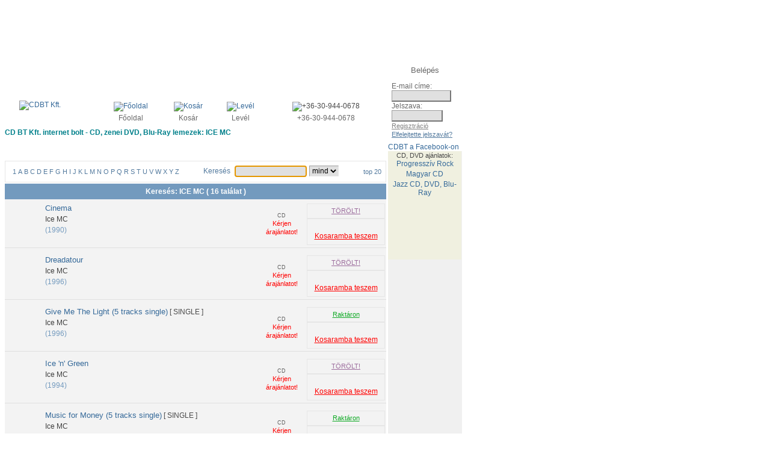

--- FILE ---
content_type: text/html; charset=iso-8859-2
request_url: https://www.cdbt.hu/index.php?artid=9868
body_size: 73230
content:


<!DOCTYPE html>
<html lang="hu">
<head>
<meta http-equiv="Content-type" content="text/html;charset=iso-8859-2" >
<title>ICE MC CD, DVD, BLU-RAY vásárlás, rendelés - CDBT Kft.</title>
<meta name="DESCRIPTION" content="ICE MC - CD vásárlás, DVD, BLU-RAY rendelés, webshop CDBT Kft. - CD, DVD, áruház, CD rendelés, DVD rendelés, BLU-RAY, CD bolt, DVD bolt, SACD, zene, lemez, zenei CD, zenei DVD, komolyzenei DVD, CDk, DVDk" >
<meta name="KEYWORDS" content="ICE MC, CD, DVD, BLU-RAY, vásárlás, cd bolt, cd shop, lemez, BLU RAY, SACD, rendelés, cd-lemez, cd-lemezek">
<meta name="robots" content="INDEX,FOLLOW">
<link rel="stylesheet" HREF="cmm.css" TYPE="text/css">
<link rel="stylesheet" HREF="cms_ff.css" TYPE="text/css">
<link rel="SHORCUT ICON" HREF="favicon.ico">
</head>
<body OnLoad="document.qseainp.qseainp.focus();">
<SCRIPT TYPE="text/javascript" LANGUAGE="javascript">
<!--
function helpwin(topic) {
window.open('/index.php?help='+ topic, 'help', 'toolbar=no, directories=no, location=no, status=no, menubar=no, resizable=yes, scrollbars=yes, width=674, height=390, screenX=20, screenY=70, left=20, top=70');
}
img1 = new Image(89,47);
img1.src = "/images/hu/ff/menu_about.gif";
img2 = new Image(89,47);
img2.src = "/images/hu/ff/menu_about_over.gif";
img3 = new Image(155,47);
img3.src = "/images/hu/ff/menu_buy.gif";
img4 = new Image(155,47);
img4.src = "/images/hu/ff/menu_buy_over.gif";
img5 = new Image(130,47);
img5.src = "/images/hu/ff/menu_contact.gif";
img6 = new Image(130,47);
img6.src = "/images/hu/ff/menu_contact_over.gif";
img7 = new Image(113,47);
img7.src = "/images/hu/ff/menu_downloads.gif";
img8 = new Image(113,47);
img8.src = "/images/hu/ff/menu_downloads_over.gif";
img9 = new Image(64,47);
img9.src = "/images/hu/ff/menu_game.gif";
img10 = new Image(64,47);
img10.src = "/images/hu/ff/menu_game_over.gif";
img11 = new Image(147,47);
img11.src = "/images/hu/ff/menu_orders.gif";
img12 = new Image(147,47);
img12.src = "/images/hu/ff/menu_orders_over.gif";
img13 = new Image(212,50);
img13.src = "/images/hu/ff/menu_pop_over.gif";
img14 = new Image(212,50);
img14.src = "/images/hu/ff/menu_pop_over.gif";
img15 = new Image(211,50);
img15.src = "/images/hu/ff/menu_classic.gif";
img16 = new Image(211,50);
img16.src = "/images/hu/ff/menu_classic_over.gif";
img17 = new Image(211,50);
img17.src = "/images/hu/ff/menu_movies.gif";
img18 = new Image(211,50);
img18.src = "/images/hu/ff/menu_movies_over.gif";
 
    function imgswap(iname, isrc) {
	document.images[iname].src = eval(isrc + ".src");
	return true;
    }

    -->
</SCRIPT>
<!-- CDBT Kft. Package Delivery Service -->
<!-- Software (C) 1997-2026 Tamas Nyitrai -->
<!-- forfour desing (C) 2006-2026 -->
<div style="margin: auto;">
<table cellpadding="0" cellspacing="0" width="760" border="0">
<link rel="stylesheet" href="/ad.css">
<link href="https://fonts.googleapis.com/css?family=Raleway&display=swap" rel="stylesheet">
<script async src="//pagead2.googlesyndication.com/pagead/js/adsbygoogle.js"></script>
<script src="https://ajax.googleapis.com/ajax/libs/jquery/3.4.1/jquery.min.js"></script>
<!-- <script src="/ad.js"></script> -->
<!-- GBanner1 -->
<ins class="adsbygoogle"
     style="display:inline-block;width:728px;height:90px"
     data-ad-client="ca-pub-5864003381062516"
     data-ad-slot="2551777983"></ins>
<script>
(adsbygoogle = window.adsbygoogle || []).push({})
</script>

<tr><td Valign="BOTTOM" width=634>
<table cellpadding="0" cellspacing="0" width="634" border="0">
<tr><td align="center" bgcolor="#FFFFFF" Valign="top"><a href="/index.php?cfc=idx"><img src="/images/hu/ff/cdbt_logo.gif" alt="CDBT Kft." border="0" width="266" height="76"></a></td>
<td width="40">&nbsp;</td><td><table cellpadding="2" cellspacing="0" width="100%" border="0">
<tr><td align="center"><a href="/index.php?cfc=idx"><img src="/images/ff/home.gif" alt="Főoldal" border="0" width="13" height="10"></a></td><td align="center"><a href="/index.php?wtd=cart" rel="nofollow"><img src="/images/ff/cart.gif" alt="Kosár" border="0" width="16" height="10"></a></td><td align="center"><a href="mailto:szever.pal.57@gmail.com"><img src="/images/ff/mail.gif" alt="Levél" border="0" width="11" height="8"></a></td><td align="center"><img src="/images/ff/phone.gif" alt="+36-30-944-0678" border="0" width="13" height="8"></td></tr><tr><td align="center"><a href="/index.php?cfc=idx" class="hdicon">Főoldal</a></td>
<td align="center"><a href="/index.php?wtd=cart" class="hdicon">Kosár</a></td>
<td align="center"><a href="mailto:szever.pal.57@gmail.com" class="hdicon">Levél</a></td>
<td align="center"><font class="hdsmall">+36-30-944-0678</FONT></td>
</tr></table></td></tr>
<tr><td colspan="3" style="padding-bottom: 2px;"><h1>CD BT Kft. internet bolt - CD, zenei DVD, Blu-Ray lemezek: ICE MC</h1><a href="/index.php?wtd=about" OnMouseOver="imgswap('about', 'img2')" OnMouseOut="imgswap('about', 'img1')"><img src="/images/hu/ff/menu_about.gif" alt="" border="0" name="about" width="89" height="47"></a><a href="/index.php?wtd=buy" OnMouseOver="imgswap('buy', 'img4')" OnMouseOut="imgswap('buy', 'img3')"><img src="/images/hu/ff/menu_buy.gif" alt="" border="0" name="buy" width="155" height="47"></a><a href="/index.php?wtd=orders" OnMouseOver="imgswap('orders', 'img12')" OnMouseOut="imgswap('orders', 'img11')"><img src="/images/hu/ff/menu_orders.gif" alt="" border="0" name="orders" width="147" height="47"></a><a href="/index.php?wtd=downloads" OnMouseOver="imgswap('downloads', 'img8')" OnMouseOut="imgswap('downloads', 'img7')"><img src="/images/hu/ff/menu_downloads.gif" alt="" border="0" name="downloads" width="113" height="47"></a><a href="/index.php?wtd=contact" OnMouseOver="imgswap('contact', 'img6')" OnMouseOut="imgswap('contact', 'img5')"><img src="/images/hu/ff/menu_contact.gif" alt="" border="0" name="contact" width="130" height="47"></a></td></tr>
</table>
</td><td Valign="top" width=122>
<table border="0" cellpadding="0" cellspacing="0" style="background-image: url(/images/ff/login_back.gif) ; width:122px; height:137px "><tr><td align="center" style="height:25px; padding-top:4px;"><font class="hdsmall1">Belépés</FONT></td></tr>
<tr><form action="https://www.cdbt.hu/index.php" name="login" method="post">
<input type="hidden" name="alogin" value="">
<input type="hidden" name="wtd" value="chklogin">
<td style="padding-left:6px;"><font class="hdsmall2">E-mail címe: </FONT><br><input type="text" name="logemail" value="" size="12" maxlength="50" class="hinput"><br><font class="hdsmall2">Jelszava:</FONT><br><input type="password" name="passw1" value="" size="10" maxlength="16" class="hinput">&nbsp;<input type="image" src="/images/hu/ff/login_arrow.gif"><br><a href="/index.php?wtd=regist" class="hdicon2">Regisztráció</a><br><a href="/index.php?wtd=fpw" class="hdicon3">Elfelejtette jelszavát?</a></td></form>
</tr>
</table>
<A href="http://www.facebook.com/cdbt.online" class="h2" rel="nofollow" TARGET="_BLANK">CDBT a Facebook-on</a>
	<script src="http://connect.facebook.net/en_US/all.js#xfbml=1"></script><fb:like href="http://www.facebook.com/cdbt.online?utm_source=fblike" layout="button_count" width="122" allowtransparency="true" font="arial"></fb:like>
	</td></tr>
</table>
<table cellpadding="0" cellspacing="0" width="760" border="0">
<tr><td Valign="top" width=634>
<table cellpadding="0" cellspacing="0" width="634" border="0">
<tr><td colspan="3" style="padding-bottom: 2px;"><a href="/index.php?wtd=pop" OnMouseOver="imgswap('pop', 'img14')" OnMouseOut="imgswap('pop', 'img13')"><img src="/images/hu/ff/menu_pop_over.gif" alt="" border="0" name="pop" width="212" height="50"></a><a href="/index.php?wtd=classic" OnMouseOver="imgswap('classic', 'img16')" OnMouseOut="imgswap('classic', 'img15')"><img src="/images/hu/ff/menu_classic.gif" alt="" border="0" name="classic" width="211" height="50"></a></td></tr>
<tr><td colspan="3" style="padding-bottom: 2px;"><table border="0" cellpadding="0" cellspacing="0" style="background-image: url(/images/ff/search_bar_back.gif); background-repeat: repeat-x; background-position: center; width: 634px; height:36px; border: solid 1px #E6E6E6;"><tr><td align="center" Valign="MIDDLE" width=300><a href="/index.php?cfc=pop&ac=1" class="abc">1</A>
<a href="/index.php?cfc=pop&ac=A" class="abc">A</A>
<a href="/index.php?cfc=pop&ac=B" class="abc">B</A>
<a href="/index.php?cfc=pop&ac=C" class="abc">C</A>
<a href="/index.php?cfc=pop&ac=D" class="abc">D</A>
<a href="/index.php?cfc=pop&ac=E" class="abc">E</A>
<a href="/index.php?cfc=pop&ac=F" class="abc">F</A>
<a href="/index.php?cfc=pop&ac=G" class="abc">G</A>
<a href="/index.php?cfc=pop&ac=H" class="abc">H</A>
<a href="/index.php?cfc=pop&ac=I" class="abc">I</A>
<a href="/index.php?cfc=pop&ac=J" class="abc">J</A>
<a href="/index.php?cfc=pop&ac=K" class="abc">K</A>
<a href="/index.php?cfc=pop&ac=L" class="abc">L</A>
<a href="/index.php?cfc=pop&ac=M" class="abc">M</A>
<a href="/index.php?cfc=pop&ac=N" class="abc">N</A>
<a href="/index.php?cfc=pop&ac=O" class="abc">O</A>
<a href="/index.php?cfc=pop&ac=P" class="abc">P</A>
<a href="/index.php?cfc=pop&ac=Q" class="abc">Q</A>
<a href="/index.php?cfc=pop&ac=R" class="abc">R</A>
<a href="/index.php?cfc=pop&ac=S" class="abc">S</A>
<a href="/index.php?cfc=pop&ac=T" class="abc">T</A>
<a href="/index.php?cfc=pop&ac=U" class="abc">U</A>
<a href="/index.php?cfc=pop&ac=V" class="abc">V</A>
<a href="/index.php?cfc=pop&ac=W" class="abc">W</A>
<a href="/index.php?cfc=pop&ac=X" class="abc">X</A>
<a href="/index.php?cfc=pop&ac=Y" class="abc">Y</A>
<a href="/index.php?cfc=pop&ac=Z" class="abc">Z</A>
</td><td><img src="/images/ff/search_separate.gif" alt="" border="0" width="2" height="36"></td><td align="center" Valign="MIDDLE"><table cellpadding="2" cellspacing="0" border="0">
<tr><td><font class="hdsmall4">Keresés</FONT>&nbsp;</td><form action="https://www.cdbt.hu/index.php" name="qseainp" method="post">
<input type="hidden" name="wtd" value="search">
<td><input type="text" name="qseainp" value="" size="15" maxlength="100" class="hinput"></td><td><select name="cfc" class="hinput">
<option value="pop" selected>mind
<option value="pcd">CD
<option value="pdv">DVD
<option value="pbd">BD
</select>
</td><td><input type="image" src="/images/hu/ff/search_arrow.gif"></td></FORM></tr></table>
</td><td><img src="/images/ff/search_separate.gif" alt="" border="0" width="2" height="36"></td><td align="center" Valign="MIDDLE">&nbsp;<a href="/index.php?wtd=otop&cfc=pop" class="abc">top 20</a>&nbsp;</td></tr></table>
</td></tr>
</table>
<table cellpadding="6" cellspacing="0" width="634" border="0">
<TR><TD BGCOLOR="#739ABE" ALIGN="CENTER"><FONT STYLE="COLOR: #FFFFFF; FONT: bold 12px Tahoma, Helvetica, Arial, sans-serif;">Keresés: ICE MC ( 16 találat )</FONT></TD></TR></TABLE>
<TABLE BORDER=0 CELLPADDING=0 CELLSPACING=0 WIDTH=634 STYLE="background-color: #F3F3F3; "><TR><TD STYLE="padding-top: 5px; padding-bottom: 5px;"><TABLE BORDER=0 CELLPADDING=0 CELLSPACING=0 WIDTH="100%"><TR><TD WIDTH="65" VALIGN="TOP" ALIGN="CENTER" CLASS="bborder"><a href="/index.php?atid=12236&oix=13464"><IMG SRC="/images/promos/12236.jpg" ALT="" BORDER=0 width="48" height="48"></A></TD><TD VALIGN="TOP" CLASS="bborder"><table cellpadding="2" cellspacing="0" width="100%" border="0">
<TR><TD><a href="/index.php?atid=12236&oix=13464" class="res_atitle">Cinema</A></FONT></TD></TR>
<TR><TD><a href="/index.php?artid=9868" class="artist4 artist-link-d"><span class='artist-name'>Ice MC</span></A></TD></TR>
<TR><TD><FONT STYLE="COLOR: #739ABE; FONT: normal 12px Tahoma, Helvetica, Arial, sans-serif;">(1990)</FONT>
</TD></TR>
</TABLE>
</TD><TD VALIGN="TOP" WIDTH=80 CLASS="bborder"><table cellpadding="0" cellspacing="0" width="100%" border="0">
<TR><TD ALIGN="CENTER"><img src="/images/ff/compactdisk.gif" alt="" border="0" width="41" height="26"><FONT STYLE="COLOR: #606060; FONT: normal 9px Tahoma, Helvetica, Arial, sans-serif;"><BR>CD</TD></TR>
<TR><TD ALIGN="CENTER"><FONT STYLE="color: #FF0000; font: normal 11px Tahoma, Helvetica, Arial, sans-serif;">Kérjen<BR>árajánlatot!</FONT></TD></TR>
</TABLE>
</TD><TD VALIGN="TOP" WIDTH=130 CLASS="bborder"><table cellpadding="2" cellspacing="0" width="100%" border="0">
<TR><TD><TABLE CELLPADDING=0 CELLSPACING=0 STYLE="background-image: url(/images/ff/cart_back.gif); background-repeat: repeat-x; background-position: center; width: 130px; height:25px; border: solid 1px #E6E6E6;"><TR><TD ALIGN="CENTER" VALIGN="MIDDLE"><A HREF="https://www.cdbt.hu/index.php?help=shipstat" CLASS="status_deleted" OnClick="helpwin('shipstat'); return false;">
TÖRÖLT!</A></TD></TR></TABLE>
<TABLE BORDER=0 CELLPADDING=0 CELLSPACING=0 STYLE="background-image: url(/images/ff/cart_back.gif); background-repeat: repeat-x; background-position: center; width: 130px; height:44px; border: solid 1px #E6E6E6;"><TR><TD ALIGN="CENTER" VALIGN="MIDDLE"><a href="/index.php?cart=c312236-search-13464-0" rel="nofollow"><img src="/images/ff/cart_red.gif" alt="" border="0" width="16" height="10"></A></TD></TR><TR><TD ALIGN="CENTER" VALIGN="TOP"><a href="/index.php?cart=c312236-search-13464-0" class="cart" rel="nofollow">Kosaramba teszem</A></TD></TR>
</TABLE>
</TD></TR>
</TABLE>
</TD></TR></TABLE>
</TD></TR>
<TR><TD STYLE="padding-top: 5px; padding-bottom: 5px;"><TABLE BORDER=0 CELLPADDING=0 CELLSPACING=0 WIDTH="100%"><TR><TD WIDTH="65" VALIGN="TOP" ALIGN="CENTER" CLASS="bborder"><a href="/index.php?atid=22582&oix=13464"><IMG SRC="/images/promos/22582.jpg" ALT="" BORDER=0 width="48" height="48"></A></TD><TD VALIGN="TOP" CLASS="bborder"><table cellpadding="2" cellspacing="0" width="100%" border="0">
<TR><TD><a href="/index.php?atid=22582&oix=13464" class="res_atitle">Dreadatour</A></FONT></TD></TR>
<TR><TD><a href="/index.php?artid=9868" class="artist4 artist-link-d"><span class='artist-name'>Ice MC</span></A></TD></TR>
<TR><TD><FONT STYLE="COLOR: #739ABE; FONT: normal 12px Tahoma, Helvetica, Arial, sans-serif;">(1996)</FONT>
</TD></TR>
</TABLE>
</TD><TD VALIGN="TOP" WIDTH=80 CLASS="bborder"><table cellpadding="0" cellspacing="0" width="100%" border="0">
<TR><TD ALIGN="CENTER"><img src="/images/ff/compactdisk.gif" alt="" border="0" width="41" height="26"><FONT STYLE="COLOR: #606060; FONT: normal 9px Tahoma, Helvetica, Arial, sans-serif;"><BR>CD</TD></TR>
<TR><TD ALIGN="CENTER"><FONT STYLE="color: #FF0000; font: normal 11px Tahoma, Helvetica, Arial, sans-serif;">Kérjen<BR>árajánlatot!</FONT></TD></TR>
</TABLE>
</TD><TD VALIGN="TOP" WIDTH=130 CLASS="bborder"><table cellpadding="2" cellspacing="0" width="100%" border="0">
<TR><TD><TABLE CELLPADDING=0 CELLSPACING=0 STYLE="background-image: url(/images/ff/cart_back.gif); background-repeat: repeat-x; background-position: center; width: 130px; height:25px; border: solid 1px #E6E6E6;"><TR><TD ALIGN="CENTER" VALIGN="MIDDLE"><A HREF="https://www.cdbt.hu/index.php?help=shipstat" CLASS="status_deleted" OnClick="helpwin('shipstat'); return false;">
TÖRÖLT!</A></TD></TR></TABLE>
<TABLE BORDER=0 CELLPADDING=0 CELLSPACING=0 STYLE="background-image: url(/images/ff/cart_back.gif); background-repeat: repeat-x; background-position: center; width: 130px; height:44px; border: solid 1px #E6E6E6;"><TR><TD ALIGN="CENTER" VALIGN="MIDDLE"><a href="/index.php?cart=c322582-search-13464-0" rel="nofollow"><img src="/images/ff/cart_red.gif" alt="" border="0" width="16" height="10"></A></TD></TR><TR><TD ALIGN="CENTER" VALIGN="TOP"><a href="/index.php?cart=c322582-search-13464-0" class="cart" rel="nofollow">Kosaramba teszem</A></TD></TR>
</TABLE>
</TD></TR>
</TABLE>
</TD></TR></TABLE>
</TD></TR>
<TR><TD STYLE="padding-top: 5px; padding-bottom: 5px;"><TABLE BORDER=0 CELLPADDING=0 CELLSPACING=0 WIDTH="100%"><TR><TD WIDTH="65" VALIGN="TOP" ALIGN="CENTER" CLASS="bborder"><a href="/index.php?atid=11841&oix=13464"><IMG SRC="/images/promos/11841.jpg" ALT="" BORDER=0 width="48" height="36"></A></TD><TD VALIGN="TOP" CLASS="bborder"><table cellpadding="2" cellspacing="0" width="100%" border="0">
<TR><TD><a href="/index.php?atid=11841&oix=13464" class="res_atitle">Give Me The Light (5 tracks single)</A> [ SINGLE ]</FONT></TD></TR>
<TR><TD><a href="/index.php?artid=9868" class="artist4 artist-link-d"><span class='artist-name'>Ice MC</span></A></TD></TR>
<TR><TD><FONT STYLE="COLOR: #739ABE; FONT: normal 12px Tahoma, Helvetica, Arial, sans-serif;">(1996)</FONT>
</TD></TR>
</TABLE>
</TD><TD VALIGN="TOP" WIDTH=80 CLASS="bborder"><table cellpadding="0" cellspacing="0" width="100%" border="0">
<TR><TD ALIGN="CENTER"><img src="/images/ff/compactdisk.gif" alt="" border="0" width="41" height="26"><FONT STYLE="COLOR: #606060; FONT: normal 9px Tahoma, Helvetica, Arial, sans-serif;"><BR>CD</TD></TR>
<TR><TD ALIGN="CENTER"><FONT STYLE="color: #FF0000; font: normal 11px Tahoma, Helvetica, Arial, sans-serif;">Kérjen<BR>árajánlatot!</FONT></TD></TR>
</TABLE>
</TD><TD VALIGN="TOP" WIDTH=130 CLASS="bborder"><table cellpadding="2" cellspacing="0" width="100%" border="0">
<TR><TD><TABLE CELLPADDING=0 CELLSPACING=0 STYLE="background-image: url(/images/ff/cart_back.gif); background-repeat: repeat-x; background-position: center; width: 130px; height:25px; border: solid 1px #E6E6E6;"><TR><TD ALIGN="CENTER" VALIGN="MIDDLE"><A HREF="https://www.cdbt.hu/index.php?help=shipstat" CLASS="status" OnClick="helpwin('shipstat'); return false;">
Raktáron</A></TD></TR></TABLE>
<TABLE BORDER=0 CELLPADDING=0 CELLSPACING=0 STYLE="background-image: url(/images/ff/cart_back.gif); background-repeat: repeat-x; background-position: center; width: 130px; height:44px; border: solid 1px #E6E6E6;"><TR><TD ALIGN="CENTER" VALIGN="MIDDLE"><a href="/index.php?cart=c311841-search-13464-0" rel="nofollow"><img src="/images/ff/cart_red.gif" alt="" border="0" width="16" height="10"></A></TD></TR><TR><TD ALIGN="CENTER" VALIGN="TOP"><a href="/index.php?cart=c311841-search-13464-0" class="cart" rel="nofollow">Kosaramba teszem</A></TD></TR>
</TABLE>
</TD></TR>
</TABLE>
</TD></TR></TABLE>
</TD></TR>
<TR><TD STYLE="padding-top: 5px; padding-bottom: 5px;"><TABLE BORDER=0 CELLPADDING=0 CELLSPACING=0 WIDTH="100%"><TR><TD WIDTH="65" VALIGN="TOP" ALIGN="CENTER" CLASS="bborder"><a href="/index.php?atid=14181&oix=13464"><IMG SRC="/images/promos/14181.jpg" ALT="" BORDER=0 width="48" height="48"></A></TD><TD VALIGN="TOP" CLASS="bborder"><table cellpadding="2" cellspacing="0" width="100%" border="0">
<TR><TD><a href="/index.php?atid=14181&oix=13464" class="res_atitle">Ice 'n' Green</A></FONT></TD></TR>
<TR><TD><a href="/index.php?artid=9868" class="artist4 artist-link-d"><span class='artist-name'>Ice MC</span></A></TD></TR>
<TR><TD><FONT STYLE="COLOR: #739ABE; FONT: normal 12px Tahoma, Helvetica, Arial, sans-serif;">(1994)</FONT>
</TD></TR>
</TABLE>
</TD><TD VALIGN="TOP" WIDTH=80 CLASS="bborder"><table cellpadding="0" cellspacing="0" width="100%" border="0">
<TR><TD ALIGN="CENTER"><img src="/images/ff/compactdisk.gif" alt="" border="0" width="41" height="26"><FONT STYLE="COLOR: #606060; FONT: normal 9px Tahoma, Helvetica, Arial, sans-serif;"><BR>CD</TD></TR>
<TR><TD ALIGN="CENTER"><FONT STYLE="color: #FF0000; font: normal 11px Tahoma, Helvetica, Arial, sans-serif;">Kérjen<BR>árajánlatot!</FONT></TD></TR>
</TABLE>
</TD><TD VALIGN="TOP" WIDTH=130 CLASS="bborder"><table cellpadding="2" cellspacing="0" width="100%" border="0">
<TR><TD><TABLE CELLPADDING=0 CELLSPACING=0 STYLE="background-image: url(/images/ff/cart_back.gif); background-repeat: repeat-x; background-position: center; width: 130px; height:25px; border: solid 1px #E6E6E6;"><TR><TD ALIGN="CENTER" VALIGN="MIDDLE"><A HREF="https://www.cdbt.hu/index.php?help=shipstat" CLASS="status_deleted" OnClick="helpwin('shipstat'); return false;">
TÖRÖLT!</A></TD></TR></TABLE>
<TABLE BORDER=0 CELLPADDING=0 CELLSPACING=0 STYLE="background-image: url(/images/ff/cart_back.gif); background-repeat: repeat-x; background-position: center; width: 130px; height:44px; border: solid 1px #E6E6E6;"><TR><TD ALIGN="CENTER" VALIGN="MIDDLE"><a href="/index.php?cart=c314181-search-13464-0" rel="nofollow"><img src="/images/ff/cart_red.gif" alt="" border="0" width="16" height="10"></A></TD></TR><TR><TD ALIGN="CENTER" VALIGN="TOP"><a href="/index.php?cart=c314181-search-13464-0" class="cart" rel="nofollow">Kosaramba teszem</A></TD></TR>
</TABLE>
</TD></TR>
</TABLE>
</TD></TR></TABLE>
</TD></TR>
<TR><TD STYLE="padding-top: 5px; padding-bottom: 5px;"><TABLE BORDER=0 CELLPADDING=0 CELLSPACING=0 WIDTH="100%"><TR><TD WIDTH="65" VALIGN="TOP" ALIGN="CENTER" CLASS="bborder"><a href="/index.php?atid=858013&oix=13464"><IMG SRC="/images/promos/858013.jpg" ALT="" BORDER=0 width="48" height="42"></A></TD><TD VALIGN="TOP" CLASS="bborder"><table cellpadding="2" cellspacing="0" width="100%" border="0">
<TR><TD><a href="/index.php?atid=858013&oix=13464" class="res_atitle">Music for Money (5 tracks single)</A> [ SINGLE ]</FONT></TD></TR>
<TR><TD><a href="/index.php?artid=9868" class="artist4 artist-link-d"><span class='artist-name'>Ice MC</span></A></TD></TR>
<TR><TD><FONT STYLE="COLOR: #739ABE; FONT: normal 12px Tahoma, Helvetica, Arial, sans-serif;">(1996)</FONT>
</TD></TR>
</TABLE>
</TD><TD VALIGN="TOP" WIDTH=80 CLASS="bborder"><table cellpadding="0" cellspacing="0" width="100%" border="0">
<TR><TD ALIGN="CENTER"><img src="/images/ff/compactdisk.gif" alt="" border="0" width="41" height="26"><FONT STYLE="COLOR: #606060; FONT: normal 9px Tahoma, Helvetica, Arial, sans-serif;"><BR>CD</TD></TR>
<TR><TD ALIGN="CENTER"><FONT STYLE="color: #FF0000; font: normal 11px Tahoma, Helvetica, Arial, sans-serif;">Kérjen<BR>árajánlatot!</FONT></TD></TR>
</TABLE>
</TD><TD VALIGN="TOP" WIDTH=130 CLASS="bborder"><table cellpadding="2" cellspacing="0" width="100%" border="0">
<TR><TD><TABLE CELLPADDING=0 CELLSPACING=0 STYLE="background-image: url(/images/ff/cart_back.gif); background-repeat: repeat-x; background-position: center; width: 130px; height:25px; border: solid 1px #E6E6E6;"><TR><TD ALIGN="CENTER" VALIGN="MIDDLE"><A HREF="https://www.cdbt.hu/index.php?help=shipstat" CLASS="status" OnClick="helpwin('shipstat'); return false;">
Raktáron</A></TD></TR></TABLE>
<TABLE BORDER=0 CELLPADDING=0 CELLSPACING=0 STYLE="background-image: url(/images/ff/cart_back.gif); background-repeat: repeat-x; background-position: center; width: 130px; height:44px; border: solid 1px #E6E6E6;"><TR><TD ALIGN="CENTER" VALIGN="MIDDLE"><a href="/index.php?cart=c3858013-search-13464-0" rel="nofollow"><img src="/images/ff/cart_red.gif" alt="" border="0" width="16" height="10"></A></TD></TR><TR><TD ALIGN="CENTER" VALIGN="TOP"><a href="/index.php?cart=c3858013-search-13464-0" class="cart" rel="nofollow">Kosaramba teszem</A></TD></TR>
</TABLE>
</TD></TR>
</TABLE>
</TD></TR></TABLE>
</TD></TR>
<TR><TD STYLE="padding-top: 5px; padding-bottom: 5px;"><TABLE BORDER=0 CELLPADDING=0 CELLSPACING=0 WIDTH="100%"><TR><TD WIDTH="65" VALIGN="TOP" ALIGN="CENTER" CLASS="bborder"><a href="/index.php?atid=3155&oix=13464"><IMG SRC="/images/promos/3155.jpg" ALT="" BORDER=0 width="48" height="47"></A></TD><TD VALIGN="TOP" CLASS="bborder"><table cellpadding="2" cellspacing="0" width="100%" border="0">
<TR><TD><a href="/index.php?atid=3155&oix=13464" class="res_atitle">My World - The Early Songs</A></FONT></TD></TR>
<TR><TD><a href="/index.php?artid=9868" class="artist4 artist-link-d"><span class='artist-name'>Ice MC</span></A></TD></TR>
<TR><TD></TD></TR>
</TABLE>
</TD><TD VALIGN="TOP" WIDTH=80 CLASS="bborder"><table cellpadding="0" cellspacing="0" width="100%" border="0">
<TR><TD ALIGN="CENTER"><img src="/images/ff/compactdisk.gif" alt="" border="0" width="41" height="26"><FONT STYLE="COLOR: #606060; FONT: normal 9px Tahoma, Helvetica, Arial, sans-serif;"><BR>CD</TD></TR>
<TR><TD ALIGN="CENTER"><FONT STYLE="color: #FF0000; font: normal 11px Tahoma, Helvetica, Arial, sans-serif;">Kérjen<BR>árajánlatot!</FONT></TD></TR>
</TABLE>
</TD><TD VALIGN="TOP" WIDTH=130 CLASS="bborder"><table cellpadding="2" cellspacing="0" width="100%" border="0">
<TR><TD><TABLE CELLPADDING=0 CELLSPACING=0 STYLE="background-image: url(/images/ff/cart_back.gif); background-repeat: repeat-x; background-position: center; width: 130px; height:25px; border: solid 1px #E6E6E6;"><TR><TD ALIGN="CENTER" VALIGN="MIDDLE"><A HREF="https://www.cdbt.hu/index.php?help=shipstat" CLASS="status_deleted" OnClick="helpwin('shipstat'); return false;">
TÖRÖLT!</A></TD></TR></TABLE>
<TABLE BORDER=0 CELLPADDING=0 CELLSPACING=0 STYLE="background-image: url(/images/ff/cart_back.gif); background-repeat: repeat-x; background-position: center; width: 130px; height:44px; border: solid 1px #E6E6E6;"><TR><TD ALIGN="CENTER" VALIGN="MIDDLE"><a href="/index.php?cart=c33155-search-13464-0" rel="nofollow"><img src="/images/ff/cart_red.gif" alt="" border="0" width="16" height="10"></A></TD></TR><TR><TD ALIGN="CENTER" VALIGN="TOP"><a href="/index.php?cart=c33155-search-13464-0" class="cart" rel="nofollow">Kosaramba teszem</A></TD></TR>
</TABLE>
</TD></TR>
</TABLE>
</TD></TR></TABLE>
</TD></TR>
<TR><TD STYLE="padding-top: 5px; padding-bottom: 5px;"><TABLE BORDER=0 CELLPADDING=0 CELLSPACING=0 WIDTH="100%"><TR><TD WIDTH="65" VALIGN="TOP" ALIGN="CENTER" CLASS="bborder"><a href="/index.php?atid=19575&oix=13464"><img src="/images/ff/noimage_s.gif" alt="" border="0" width="48" height="48"></A></TD><TD VALIGN="TOP" CLASS="bborder"><table cellpadding="2" cellspacing="0" width="100%" border="0">
<TR><TD><a href="/index.php?atid=19575&oix=13464" class="res_atitle">The Remix Album</A></FONT></TD></TR>
<TR><TD><a href="/index.php?artid=9868" class="artist4 artist-link-d"><span class='artist-name'>Ice MC</span></A></TD></TR>
<TR><TD><FONT STYLE="COLOR: #739ABE; FONT: normal 12px Tahoma, Helvetica, Arial, sans-serif;">(1995)</FONT>
</TD></TR>
</TABLE>
</TD><TD VALIGN="TOP" WIDTH=80 CLASS="bborder"><table cellpadding="0" cellspacing="0" width="100%" border="0">
<TR><TD ALIGN="CENTER"><img src="/images/ff/compactdisk.gif" alt="" border="0" width="41" height="26"><FONT STYLE="COLOR: #606060; FONT: normal 9px Tahoma, Helvetica, Arial, sans-serif;"><BR>CD</TD></TR>
<TR><TD ALIGN="CENTER"><FONT STYLE="color: #FF0000; font: normal 11px Tahoma, Helvetica, Arial, sans-serif;">Kérjen<BR>árajánlatot!</FONT></TD></TR>
</TABLE>
</TD><TD VALIGN="TOP" WIDTH=130 CLASS="bborder"><table cellpadding="2" cellspacing="0" width="100%" border="0">
<TR><TD><TABLE CELLPADDING=0 CELLSPACING=0 STYLE="background-image: url(/images/ff/cart_back.gif); background-repeat: repeat-x; background-position: center; width: 130px; height:25px; border: solid 1px #E6E6E6;"><TR><TD ALIGN="CENTER" VALIGN="MIDDLE"><A HREF="https://www.cdbt.hu/index.php?help=shipstat" CLASS="status_deleted" OnClick="helpwin('shipstat'); return false;">
TÖRÖLT!</A></TD></TR></TABLE>
<TABLE BORDER=0 CELLPADDING=0 CELLSPACING=0 STYLE="background-image: url(/images/ff/cart_back.gif); background-repeat: repeat-x; background-position: center; width: 130px; height:44px; border: solid 1px #E6E6E6;"><TR><TD ALIGN="CENTER" VALIGN="MIDDLE"><a href="/index.php?cart=c319575-search-13464-0" rel="nofollow"><img src="/images/ff/cart_red.gif" alt="" border="0" width="16" height="10"></A></TD></TR><TR><TD ALIGN="CENTER" VALIGN="TOP"><a href="/index.php?cart=c319575-search-13464-0" class="cart" rel="nofollow">Kosaramba teszem</A></TD></TR>
</TABLE>
</TD></TR>
</TABLE>
</TD></TR></TABLE>
</TD></TR>
<TR><TD STYLE="padding-top: 5px; padding-bottom: 5px;"><TABLE BORDER=0 CELLPADDING=0 CELLSPACING=0 WIDTH="100%"><TR><TD WIDTH="65" VALIGN="TOP" ALIGN="CENTER" CLASS="bborder"><a href="/index.php?atid=20861&oix=13464"><img src="/images/ff/noimage_s.gif" alt="" border="0" width="48" height="48"></A></TD><TD VALIGN="TOP" CLASS="bborder"><table cellpadding="2" cellspacing="0" width="100%" border="0">
<TR><TD><a href="/index.php?atid=20861&oix=13464" class="res_atitle">Think About The Way (remix)</A> [ MAXI ]</FONT></TD></TR>
<TR><TD><a href="/index.php?artid=9868" class="artist4 artist-link-d"><span class='artist-name'>Ice MC</span></A></TD></TR>
<TR><TD><FONT STYLE="COLOR: #739ABE; FONT: normal 12px Tahoma, Helvetica, Arial, sans-serif;">(1994)</FONT>
</TD></TR>
</TABLE>
</TD><TD VALIGN="TOP" WIDTH=80 CLASS="bborder"><table cellpadding="0" cellspacing="0" width="100%" border="0">
<TR><TD ALIGN="CENTER"><img src="/images/ff/compactdisk.gif" alt="" border="0" width="41" height="26"><FONT STYLE="COLOR: #606060; FONT: normal 9px Tahoma, Helvetica, Arial, sans-serif;"><BR>CD</TD></TR>
<TR><TD ALIGN="CENTER"><FONT STYLE="color: #FF0000; font: normal 11px Tahoma, Helvetica, Arial, sans-serif;">Kérjen<BR>árajánlatot!</FONT></TD></TR>
</TABLE>
</TD><TD VALIGN="TOP" WIDTH=130 CLASS="bborder"><table cellpadding="2" cellspacing="0" width="100%" border="0">
<TR><TD><TABLE CELLPADDING=0 CELLSPACING=0 STYLE="background-image: url(/images/ff/cart_back.gif); background-repeat: repeat-x; background-position: center; width: 130px; height:25px; border: solid 1px #E6E6E6;"><TR><TD ALIGN="CENTER" VALIGN="MIDDLE"><A HREF="https://www.cdbt.hu/index.php?help=shipstat" CLASS="status_deleted" OnClick="helpwin('shipstat'); return false;">
TÖRÖLT!</A></TD></TR></TABLE>
<TABLE BORDER=0 CELLPADDING=0 CELLSPACING=0 STYLE="background-image: url(/images/ff/cart_back.gif); background-repeat: repeat-x; background-position: center; width: 130px; height:44px; border: solid 1px #E6E6E6;"><TR><TD ALIGN="CENTER" VALIGN="MIDDLE"><a href="/index.php?cart=c320861-search-13464-0" rel="nofollow"><img src="/images/ff/cart_red.gif" alt="" border="0" width="16" height="10"></A></TD></TR><TR><TD ALIGN="CENTER" VALIGN="TOP"><a href="/index.php?cart=c320861-search-13464-0" class="cart" rel="nofollow">Kosaramba teszem</A></TD></TR>
</TABLE>
</TD></TR>
</TABLE>
</TD></TR></TABLE>
</TD></TR>
<TR><TD STYLE="padding-top: 5px; padding-bottom: 5px;"><TABLE BORDER=0 CELLPADDING=0 CELLSPACING=0 WIDTH="100%"><TR><TD WIDTH="65" VALIGN="TOP" ALIGN="CENTER" CLASS="bborder"><a href="/index.php?atid=229765&oix=13464"><IMG SRC="/images/promos/229765.jpg" ALT="" BORDER=0 width="48" height="47"></A></TD><TD VALIGN="TOP" CLASS="bborder"><table cellpadding="2" cellspacing="0" width="100%" border="0">
<TR><TD><a href="/index.php?atid=229765&oix=13464" class="res_atitle">A nagy 90's Dance parádé</A></FONT></TD></TR>
<TR><TD>VÁLOGATÁS</TD></TR>
<TR><TD><a href="/index.php?artid=57" class="artist5 artist-link-d"><span class='artist-name'>2 Unlimited</span></A><a href="/index.php?artid=216175" class="artist5 artist-link-d">, <span class='artist-name'>Activate</span></A><a href="/index.php?artid=1239" class="artist5 artist-link-d">, <span class='artist-name'>Army of Lovers</span></A><a href="/index.php?artid=1651" class="artist5 artist-link-d">, <span class='artist-name'>Bad Boys Blue</span></A><a href="/index.php?artid=4518" class="artist5 artist-link-d">, <span class='artist-name'>Corona</span></A><a href="/index.php?artid=5931" class="artist5 artist-link-d">, <span class='artist-name'>DJ Bobo</span></A><a href="/index.php?artid=6298" class="artist5 artist-link-d">, <span class='artist-name'>Dr. Alban</span></A><a href="/index.php?artid=6543" class="artist5 artist-link-d">, <span class='artist-name'>E-Rotic</span></A><a href="/index.php?artid=6544" class="artist5 artist-link-d">, <span class='artist-name'>E-Type</span></A><a href="/index.php?artid=9108" class="artist5 artist-link-d">, <span class='artist-name'>Haddaway</span></A><a href="/index.php?artid=9336" class="artist5 artist-link-d">, <span class='artist-name'>Heath Hunter</span></A><a href="/index.php?artid=9868" class="artist5 artist-link-d">, <span class='artist-name'>Ice MC</span></A><a href="/index.php?artid=14264" class="artist5 artist-link-d">, <span class='artist-name'>Masterboy</span></A><a href="/index.php?artid=15343" class="artist5 artist-link-d">, <span class='artist-name'>Mr. President</span></A><a href="/index.php?artid=17903" class="artist5 artist-link-d">, <span class='artist-name'>Real McCoy</span></A><a href="/index.php?artid=17978" class="artist5 artist-link-d">, <span class='artist-name'>Regina (Regina Aparecida Saraiva)</span></A><a href="/index.php?artid=19160" class="artist5 artist-link-d">, <span class='artist-name'>Scooter</span></A><a href="/index.php?artid=20054" class="artist5 artist-link-d">, <span class='artist-name'>Soundlovers</span></A></TD></TR>
<TR><TD><FONT STYLE="COLOR: #739ABE; FONT: normal 12px Tahoma, Helvetica, Arial, sans-serif;">(2008)</FONT>
</TD></TR>
</TABLE>
</TD><TD VALIGN="TOP" WIDTH=80 CLASS="bborder"><table cellpadding="0" cellspacing="0" width="100%" border="0">
<TR><TD ALIGN="CENTER"><img src="/images/ff/compactdisk.gif" alt="" border="0" width="41" height="26"><FONT STYLE="COLOR: #606060; FONT: normal 9px Tahoma, Helvetica, Arial, sans-serif;"><BR>CD</TD></TR>
<TR><TD ALIGN="CENTER"><FONT STYLE="color: #FF0000; font: normal 11px Tahoma, Helvetica, Arial, sans-serif;">Kérjen<BR>árajánlatot!</FONT></TD></TR>
</TABLE>
</TD><TD VALIGN="TOP" WIDTH=130 CLASS="bborder"><table cellpadding="2" cellspacing="0" width="100%" border="0">
<TR><TD><TABLE CELLPADDING=0 CELLSPACING=0 STYLE="background-image: url(/images/ff/cart_back.gif); background-repeat: repeat-x; background-position: center; width: 130px; height:25px; border: solid 1px #E6E6E6;"><TR><TD ALIGN="CENTER" VALIGN="MIDDLE"><A HREF="https://www.cdbt.hu/index.php?help=shipstat" CLASS="status_deleted" OnClick="helpwin('shipstat'); return false;">
TÖRÖLT!</A></TD></TR></TABLE>
<TABLE BORDER=0 CELLPADDING=0 CELLSPACING=0 STYLE="background-image: url(/images/ff/cart_back.gif); background-repeat: repeat-x; background-position: center; width: 130px; height:44px; border: solid 1px #E6E6E6;"><TR><TD ALIGN="CENTER" VALIGN="MIDDLE"><a href="/index.php?cart=c3229765-search-13464-0" rel="nofollow"><img src="/images/ff/cart_red.gif" alt="" border="0" width="16" height="10"></A></TD></TR><TR><TD ALIGN="CENTER" VALIGN="TOP"><a href="/index.php?cart=c3229765-search-13464-0" class="cart" rel="nofollow">Kosaramba teszem</A></TD></TR>
</TABLE>
</TD></TR>
</TABLE>
</TD></TR></TABLE>
</TD></TR>
<TR><TD STYLE="padding-top: 5px; padding-bottom: 5px;"><TABLE BORDER=0 CELLPADDING=0 CELLSPACING=0 WIDTH="100%"><TR><TD WIDTH="65" VALIGN="TOP" ALIGN="CENTER" CLASS="bborder"><a href="/index.php?atid=15729&oix=13464"><IMG SRC="/images/promos/15729.jpg" ALT="" BORDER=0 width="48" height="48"></A></TD><TD VALIGN="TOP" CLASS="bborder"><table cellpadding="2" cellspacing="0" width="100%" border="0">
<TR><TD><a href="/index.php?atid=15729&oix=13464" class="res_atitle">Best of Dance 90 (ZYX)</A></FONT></TD></TR>
<TR><TD>VÁLOGATÁS</TD></TR>
<TR><TD><a href="/index.php?artid=114" class="artist5 artist-link-d"><span class='artist-name'>49er's</span></A><a href="/index.php?artid=391" class="artist5 artist-link-d">, <span class='artist-name'>After One</span></A><a href="/index.php?artid=404" class="artist5 artist-link-d">, <span class='artist-name'>Age of Love</span></A><a href="/index.php?artid=2416" class="artist5 artist-link-d">, <span class='artist-name'>Bizz Nizz</span></A><a href="/index.php?artid=4771" class="artist5 artist-link-d">, <span class='artist-name'>Culture Beat</span></A><a href="/index.php?artid=5470" class="artist5 artist-link-d">, <span class='artist-name'>DEFF BOYZ FEAT. TONY MAC</span></A><a href="/index.php?artid=6177" class="artist5 artist-link-d">, <span class='artist-name'>Don Pablo's Animals</span></A><a href="/index.php?artid=7364" class="artist5 artist-link-d">, <span class='artist-name'>F.P.I.Project</span></A><a href="/index.php?artid=9868" class="artist5 artist-link-d">, <span class='artist-name'>Ice MC</span></A><a href="/index.php?artid=10218" class="artist5 artist-link-d">, <span class='artist-name'>J.T.& THE BIG FAMILY</span></A><a href="/index.php?artid=10875" class="artist5 artist-link-d">, <span class='artist-name'>Jimmy Somerville</span></A><a href="/index.php?artid=4772" class="artist5 artist-link-d">, <span class='artist-name'>Jo van Nelsen</span></A><a href="/index.php?artid=13598" class="artist5 artist-link-d">, <span class='artist-name'>M.C. Sar & The Real McCoy</span></A><a href="/index.php?artid=14264" class="artist5 artist-link-d">, <span class='artist-name'>Masterboy</span></A><a href="/index.php?artid=14929" class="artist5 artist-link-d">, <span class='artist-name'>Milli Vanilli</span></A><a href="/index.php?artid=15442" class="artist5 artist-link-d">, <span class='artist-name'>MXM</span></A><a href="/index.php?artid=16158" class="artist5 artist-link-d">, <span class='artist-name'>Oliver Cheatham</span></A><a href="/index.php?artid=17939" class="artist5 artist-link-d">, <span class='artist-name'>Redhead Kingpin & The F.B.I.</span></A><a href="/index.php?artid=19836" class="artist5 artist-link-d">, <span class='artist-name'>Snap!</span></A></TD></TR>
<TR><TD><FONT STYLE="COLOR: #739ABE; FONT: normal 12px Tahoma, Helvetica, Arial, sans-serif;">(1996)</FONT>
</TD></TR>
</TABLE>
</TD><TD VALIGN="TOP" WIDTH=80 CLASS="bborder"><table cellpadding="0" cellspacing="0" width="100%" border="0">
<TR><TD ALIGN="CENTER"><img src="/images/ff/compactdisk.gif" alt="" border="0" width="41" height="26"><FONT STYLE="COLOR: #606060; FONT: normal 9px Tahoma, Helvetica, Arial, sans-serif;"><BR>CD</TD></TR>
<TR><TD ALIGN="CENTER"><FONT STYLE="color: #FF0000; font: normal 11px Tahoma, Helvetica, Arial, sans-serif;">Kérjen<BR>árajánlatot!</FONT></TD></TR>
</TABLE>
</TD><TD VALIGN="TOP" WIDTH=130 CLASS="bborder"><table cellpadding="2" cellspacing="0" width="100%" border="0">
<TR><TD><TABLE CELLPADDING=0 CELLSPACING=0 STYLE="background-image: url(/images/ff/cart_back.gif); background-repeat: repeat-x; background-position: center; width: 130px; height:25px; border: solid 1px #E6E6E6;"><TR><TD ALIGN="CENTER" VALIGN="MIDDLE"><A HREF="https://www.cdbt.hu/index.php?help=shipstat" CLASS="status_deleted" OnClick="helpwin('shipstat'); return false;">
TÖRÖLT!</A></TD></TR></TABLE>
<TABLE BORDER=0 CELLPADDING=0 CELLSPACING=0 STYLE="background-image: url(/images/ff/cart_back.gif); background-repeat: repeat-x; background-position: center; width: 130px; height:44px; border: solid 1px #E6E6E6;"><TR><TD ALIGN="CENTER" VALIGN="MIDDLE"><a href="/index.php?cart=c315729-search-13464-0" rel="nofollow"><img src="/images/ff/cart_red.gif" alt="" border="0" width="16" height="10"></A></TD></TR><TR><TD ALIGN="CENTER" VALIGN="TOP"><a href="/index.php?cart=c315729-search-13464-0" class="cart" rel="nofollow">Kosaramba teszem</A></TD></TR>
</TABLE>
</TD></TR>
</TABLE>
</TD></TR></TABLE>
</TD></TR>
<TR><TD STYLE="padding-top: 5px; padding-bottom: 5px;"><TABLE BORDER=0 CELLPADDING=0 CELLSPACING=0 WIDTH="100%"><TR><TD WIDTH="65" VALIGN="TOP" ALIGN="CENTER" CLASS="bborder"><a href="/index.php?atid=74364&oix=13464"><IMG SRC="/images/promos/74364.jpg" ALT="" BORDER=0 width="47" height="48"></A></TD><TD VALIGN="TOP" CLASS="bborder"><table cellpadding="2" cellspacing="0" width="100%" border="0">
<TR><TD><a href="/index.php?atid=74364&oix=13464" class="res_atitle">Buliszervíz - A 80-as és 90-es évek nemzetközi disco és dance sikerei nonstop</A></FONT></TD></TR>
<TR><TD>VÁLOGATÁS</TD></TR>
<TR><TD><a href="/index.php?artid=57" class="artist5 artist-link-d"><span class='artist-name'>2 Unlimited</span></A><a href="/index.php?artid=1651" class="artist5 artist-link-d">, <span class='artist-name'>Bad Boys Blue</span></A><a href="/index.php?artid=4518" class="artist5 artist-link-d">, <span class='artist-name'>Corona</span></A><a href="/index.php?artid=5931" class="artist5 artist-link-d">, <span class='artist-name'>DJ Bobo</span></A><a href="/index.php?artid=7087" class="artist5 artist-link-d">, <span class='artist-name'>Erasure</span></A><a href="/index.php?artid=203664" class="artist5 artist-link-d">, <span class='artist-name'>F.R. David</span></A><a href="/index.php?artid=7422" class="artist5 artist-link-d">, <span class='artist-name'>Fancy</span></A><a href="/index.php?artid=9868" class="artist5 artist-link-d">, <span class='artist-name'>Ice MC</span></A><a href="/index.php?artid=10698" class="artist5 artist-link-d">, <span class='artist-name'>Jermaine Jackson</span></A><a href="/index.php?artid=13247" class="artist5 artist-link-d">, <span class='artist-name'>London Boys</span></A><a href="/index.php?artid=13254" class="artist5 artist-link-d">, <span class='artist-name'>Londonbeat</span></A><a href="/index.php?artid=14717" class="artist5 artist-link-d">, <span class='artist-name'>Michael Sembello</span></A><a href="/index.php?artid=15107" class="artist5 artist-link-d">, <span class='artist-name'>Modern Talking</span></A><a href="/index.php?artid=16582" class="artist5 artist-link-d">, <span class='artist-name'>Paradisio</span></A><a href="/index.php?artid=203663" class="artist5 artist-link-d">, <span class='artist-name'>Pia Zadora</span></A><a href="/index.php?artid=17430" class="artist5 artist-link-d">, <span class='artist-name'>Prince Ital Joe & Marky Mark</span></A><a href="/index.php?artid=17978" class="artist5 artist-link-d">, <span class='artist-name'>Regina (Regina Aparecida Saraiva)</span></A><a href="/index.php?artid=18162" class="artist5 artist-link-d">, <span class='artist-name'>Rick Astley</span></A><a href="/index.php?artid=22153" class="artist5 artist-link-d">, <span class='artist-name'>Tony Esposito</span></A></TD></TR>
<TR><TD><FONT STYLE="COLOR: #739ABE; FONT: normal 12px Tahoma, Helvetica, Arial, sans-serif;">(2005)</FONT>
</TD></TR>
</TABLE>
</TD><TD VALIGN="TOP" WIDTH=80 CLASS="bborder"><table cellpadding="0" cellspacing="0" width="100%" border="0">
<TR><TD ALIGN="CENTER"><img src="/images/ff/compactdisk.gif" alt="" border="0" width="41" height="26"><FONT STYLE="COLOR: #606060; FONT: normal 9px Tahoma, Helvetica, Arial, sans-serif;"><BR>CD</TD></TR>
<TR><TD ALIGN="CENTER"><FONT STYLE="color: #FF0000; font: normal 11px Tahoma, Helvetica, Arial, sans-serif;">Kérjen<BR>árajánlatot!</FONT></TD></TR>
</TABLE>
</TD><TD VALIGN="TOP" WIDTH=130 CLASS="bborder"><table cellpadding="2" cellspacing="0" width="100%" border="0">
<TR><TD><TABLE CELLPADDING=0 CELLSPACING=0 STYLE="background-image: url(/images/ff/cart_back.gif); background-repeat: repeat-x; background-position: center; width: 130px; height:25px; border: solid 1px #E6E6E6;"><TR><TD ALIGN="CENTER" VALIGN="MIDDLE"><A HREF="https://www.cdbt.hu/index.php?help=shipstat" CLASS="status_deleted" OnClick="helpwin('shipstat'); return false;">
TÖRÖLT!</A></TD></TR></TABLE>
<TABLE BORDER=0 CELLPADDING=0 CELLSPACING=0 STYLE="background-image: url(/images/ff/cart_back.gif); background-repeat: repeat-x; background-position: center; width: 130px; height:44px; border: solid 1px #E6E6E6;"><TR><TD ALIGN="CENTER" VALIGN="MIDDLE"><a href="/index.php?cart=c374364-search-13464-0" rel="nofollow"><img src="/images/ff/cart_red.gif" alt="" border="0" width="16" height="10"></A></TD></TR><TR><TD ALIGN="CENTER" VALIGN="TOP"><a href="/index.php?cart=c374364-search-13464-0" class="cart" rel="nofollow">Kosaramba teszem</A></TD></TR>
</TABLE>
</TD></TR>
</TABLE>
</TD></TR></TABLE>
</TD></TR>
<TR><TD STYLE="padding-top: 5px; padding-bottom: 5px;"><TABLE BORDER=0 CELLPADDING=0 CELLSPACING=0 WIDTH="100%"><TR><TD WIDTH="65" VALIGN="TOP" ALIGN="CENTER" CLASS="bborder"><a href="/index.php?atid=22548&oix=13464"><img src="/images/ff/noimage_s.gif" alt="" border="0" width="48" height="48"></A></TD><TD VALIGN="TOP" CLASS="bborder"><table cellpadding="2" cellspacing="0" width="100%" border="0">
<TR><TD><a href="/index.php?atid=22548&oix=13464" class="res_atitle">High On Hits '96</A></FONT></TD></TR>
<TR><TD>VÁLOGATÁS</TD></TR>
<TR><TD><a href="/index.php?artid=954668" class="artist5 artist-link-d"><span class='artist-name'>Adam Clayton</span></A><a href="/index.php?artid=2815" class="artist5 artist-link-d">, <span class='artist-name'>Bon Jovi</span></A><a href="/index.php?artid=2964" class="artist5 artist-link-d">, <span class='artist-name'>Boyzone</span></A><a href="/index.php?artid=3178" class="artist5 artist-link-d">, <span class='artist-name'>Bryan Adams</span></A><a href="/index.php?artid=3494" class="artist5 artist-link-d">, <span class='artist-name'>Captain Hollywood</span></A><a href="/index.php?artid=6103" class="artist5 artist-link-d">, <span class='artist-name'>Dodgy</span></A><a href="/index.php?artid=6589" class="artist5 artist-link-d">, <span class='artist-name'>East 17</span></A><a href="/index.php?artid=8628" class="artist5 artist-link-d">, <span class='artist-name'>Gin Blossoms</span></A><a href="/index.php?artid=9868" class="artist5 artist-link-d">, <span class='artist-name'>Ice MC</span></A><a href="/index.php?artid=10914" class="artist5 artist-link-d">, <span class='artist-name'>Joan Osborne</span></A><a href="/index.php?artid=12663" class="artist5 artist-link-d">, <span class='artist-name'>Larry Mullen</span></A><a href="/index.php?artid=13018" class="artist5 artist-link-d">, <span class='artist-name'>Lighthouse Family</span></A><a href="/index.php?artid=13429" class="artist5 artist-link-d">, <span class='artist-name'>Love Message</span></A><a href="/index.php?artid=14057" class="artist5 artist-link-d">, <span class='artist-name'>Mark' Oh</span></A><a href="/index.php?artid=16197" class="artist5 artist-link-d">, <span class='artist-name'>OMC</span></A><a href="/index.php?artid=20605" class="artist5 artist-link-d">, <span class='artist-name'>Stretch & Vern</span></A><a href="/index.php?artid=4789" class="artist5 artist-link-d">, <span class='artist-name'>The Cure</span></A><a href="/index.php?artid=22512" class="artist5 artist-link-d">, <span class='artist-name'>U96</span></A><a href="/index.php?artid=47" class="artist5 artist-link-d">, <span class='artist-name'>2 Pac</span></A><a href="/index.php?artid=6305" class="artist5 artist-link-d"> feat. <span class='artist-name'>Dr. Dre</span></A></TD></TR>
<TR><TD><FONT STYLE="COLOR: #739ABE; FONT: normal 12px Tahoma, Helvetica, Arial, sans-serif;">(1996)</FONT>
</TD></TR>
</TABLE>
</TD><TD VALIGN="TOP" WIDTH=80 CLASS="bborder"><table cellpadding="0" cellspacing="0" width="100%" border="0">
<TR><TD ALIGN="CENTER"><img src="/images/ff/compactdisk.gif" alt="" border="0" width="41" height="26"><FONT STYLE="COLOR: #606060; FONT: normal 9px Tahoma, Helvetica, Arial, sans-serif;"><BR>CD</TD></TR>
<TR><TD ALIGN="CENTER"><FONT STYLE="color: #FF0000; font: normal 11px Tahoma, Helvetica, Arial, sans-serif;">Kérjen<BR>árajánlatot!</FONT></TD></TR>
</TABLE>
</TD><TD VALIGN="TOP" WIDTH=130 CLASS="bborder"><table cellpadding="2" cellspacing="0" width="100%" border="0">
<TR><TD><TABLE CELLPADDING=0 CELLSPACING=0 STYLE="background-image: url(/images/ff/cart_back.gif); background-repeat: repeat-x; background-position: center; width: 130px; height:25px; border: solid 1px #E6E6E6;"><TR><TD ALIGN="CENTER" VALIGN="MIDDLE"><A HREF="https://www.cdbt.hu/index.php?help=shipstat" CLASS="status_deleted" OnClick="helpwin('shipstat'); return false;">
TÖRÖLT!</A></TD></TR></TABLE>
<TABLE BORDER=0 CELLPADDING=0 CELLSPACING=0 STYLE="background-image: url(/images/ff/cart_back.gif); background-repeat: repeat-x; background-position: center; width: 130px; height:44px; border: solid 1px #E6E6E6;"><TR><TD ALIGN="CENTER" VALIGN="MIDDLE"><a href="/index.php?cart=c322548-search-13464-0" rel="nofollow"><img src="/images/ff/cart_red.gif" alt="" border="0" width="16" height="10"></A></TD></TR><TR><TD ALIGN="CENTER" VALIGN="TOP"><a href="/index.php?cart=c322548-search-13464-0" class="cart" rel="nofollow">Kosaramba teszem</A></TD></TR>
</TABLE>
</TD></TR>
</TABLE>
</TD></TR></TABLE>
</TD></TR>
<TR><TD STYLE="padding-top: 5px; padding-bottom: 5px;"><TABLE BORDER=0 CELLPADDING=0 CELLSPACING=0 WIDTH="100%"><TR><TD WIDTH="65" VALIGN="TOP" ALIGN="CENTER" CLASS="bborder"><a href="/index.php?atid=852130&oix=13464"><IMG SRC="/images/promos/852130.jpg" ALT="" BORDER=0 width="48" height="48"></A></TD><TD VALIGN="TOP" CLASS="bborder"><table cellpadding="2" cellspacing="0" width="100%" border="0">
<TR><TD><a href="/index.php?atid=852130&oix=13464" class="res_atitle">I Love Retro Dance 90'</A></FONT></TD></TR>
<TR><TD>VÁLOGATÁS</TD></TR>
<TR><TD><a href="/index.php?artid=57" class="artist5 artist-link-d"><span class='artist-name'>2 Unlimited</span></A><a href="/index.php?artid=1853" class="artist5 artist-link-d">, <span class='artist-name'>Basic Element</span></A><a href="/index.php?artid=3484" class="artist5 artist-link-d">, <span class='artist-name'>Cappella</span></A><a href="/index.php?artid=4518" class="artist5 artist-link-d">, <span class='artist-name'>Corona</span></A><a href="/index.php?artid=4771" class="artist5 artist-link-d">, <span class='artist-name'>Culture Beat</span></A><a href="/index.php?artid=5931" class="artist5 artist-link-d">, <span class='artist-name'>DJ Bobo</span></A><a href="/index.php?artid=6298" class="artist5 artist-link-d">, <span class='artist-name'>Dr. Alban</span></A><a href="/index.php?artid=6543" class="artist5 artist-link-d">, <span class='artist-name'>E-Rotic</span></A><a href="/index.php?artid=8105" class="artist5 artist-link-d">, <span class='artist-name'>Fun Factory</span></A><a href="/index.php?artid=8629" class="artist5 artist-link-d">, <span class='artist-name'>Gina G.</span></A><a href="/index.php?artid=9868" class="artist5 artist-link-d">, <span class='artist-name'>Ice MC</span></A><a href="/index.php?artid=12533" class="artist5 artist-link-d">, <span class='artist-name'>La Bouche</span></A><a href="/index.php?artid=14264" class="artist5 artist-link-d">, <span class='artist-name'>Masterboy</span></A><a href="/index.php?artid=15343" class="artist5 artist-link-d">, <span class='artist-name'>Mr. President</span></A><a href="/index.php?artid=17063" class="artist5 artist-link-d">, <span class='artist-name'>Pharao</span></A><a href="/index.php?artid=17430" class="artist5 artist-link-d">, <span class='artist-name'>Prince Ital Joe & Marky Mark</span></A><a href="/index.php?artid=17903" class="artist5 artist-link-d">, <span class='artist-name'>Real McCoy</span></A><a href="/index.php?artid=19836" class="artist5 artist-link-d">, <span class='artist-name'>Snap!</span></A></TD></TR>
<TR><TD><FONT STYLE="COLOR: #739ABE; FONT: normal 12px Tahoma, Helvetica, Arial, sans-serif;">(2015)</FONT>
&nbsp;&nbsp;<FONT STYLE="COLOR: #739ABE; FONT: normal 11px Tahoma, Helvetica,  Arial, sans-serif;">[ + BONUS ]</FONT>
</TD></TR>
</TABLE>
</TD><TD VALIGN="TOP" WIDTH=80 CLASS="bborder"><table cellpadding="0" cellspacing="0" width="100%" border="0">
<TR><TD ALIGN="CENTER"><img src="/images/ff/compactdisk.gif" alt="" border="0" width="41" height="26"><FONT STYLE="COLOR: #606060; FONT: normal 9px Tahoma, Helvetica, Arial, sans-serif;"><BR>CD</TD></TR>
<TR><TD ALIGN="CENTER"><FONT STYLE="color: #FF0000; font: normal 11px Tahoma, Helvetica, Arial, sans-serif;">Kérjen<BR>árajánlatot!</FONT></TD></TR>
</TABLE>
</TD><TD VALIGN="TOP" WIDTH=130 CLASS="bborder"><table cellpadding="2" cellspacing="0" width="100%" border="0">
<TR><TD><TABLE CELLPADDING=0 CELLSPACING=0 STYLE="background-image: url(/images/ff/cart_back.gif); background-repeat: repeat-x; background-position: center; width: 130px; height:25px; border: solid 1px #E6E6E6;"><TR><TD ALIGN="CENTER" VALIGN="MIDDLE"><A HREF="https://www.cdbt.hu/index.php?help=shipstat" CLASS="status_deleted" OnClick="helpwin('shipstat'); return false;">
TÖRÖLT!</A></TD></TR></TABLE>
<TABLE BORDER=0 CELLPADDING=0 CELLSPACING=0 STYLE="background-image: url(/images/ff/cart_back.gif); background-repeat: repeat-x; background-position: center; width: 130px; height:44px; border: solid 1px #E6E6E6;"><TR><TD ALIGN="CENTER" VALIGN="MIDDLE"><a href="/index.php?cart=c3852130-search-13464-0" rel="nofollow"><img src="/images/ff/cart_red.gif" alt="" border="0" width="16" height="10"></A></TD></TR><TR><TD ALIGN="CENTER" VALIGN="TOP"><a href="/index.php?cart=c3852130-search-13464-0" class="cart" rel="nofollow">Kosaramba teszem</A></TD></TR>
</TABLE>
</TD></TR>
</TABLE>
</TD></TR></TABLE>
</TD></TR>
<TR><TD STYLE="padding-top: 5px; padding-bottom: 5px;"><TABLE BORDER=0 CELLPADDING=0 CELLSPACING=0 WIDTH="100%"><TR><TD WIDTH="65" VALIGN="TOP" ALIGN="CENTER" CLASS="bborder"><a href="/index.php?atid=821082&oix=13464"><IMG SRC="/images/promos/821082.jpg" ALT="" BORDER=0 width="48" height="48"></A></TD><TD VALIGN="TOP" CLASS="bborder"><table cellpadding="2" cellspacing="0" width="100%" border="0">
<TR><TD><a href="/index.php?atid=821082&oix=13464" class="res_atitle">Mega 90 (4CD)</A></FONT></TD></TR>
<TR><TD>VÁLOGATÁS</TD></TR>
<TR><TD><a href="/index.php?artid=57" class="artist5 artist-link-d"><span class='artist-name'>2 Unlimited</span></A><a href="/index.php?artid=113" class="artist5 artist-link-d">, <span class='artist-name'>49'ers</span></A><a href="/index.php?artid=130" class="artist5 artist-link-d">, <span class='artist-name'>666</span></A><a href="/index.php?artid=962644" class="artist5 artist-link-d">, <span class='artist-name'>740 Boyz</span></A><a href="/index.php?artid=534" class="artist5 artist-link-d">, <span class='artist-name'>Alan Braxe</span></A><a href="/index.php?artid=1058" class="artist5 artist-link-d">, <span class='artist-name'>Ann Lee</span></A><a href="/index.php?artid=962645" class="artist5 artist-link-d">, <span class='artist-name'>Anti Funky</span></A><a href="/index.php?artid=962647" class="artist5 artist-link-d">, <span class='artist-name'>Bacon Popper</span></A><a href="/index.php?artid=1856" class="artist5 artist-link-d">, <span class='artist-name'>Bass Bumpers</span></A><a href="/index.php?artid=2045" class="artist5 artist-link-d">, <span class='artist-name'>Benny B.</span></A><a href="/index.php?artid=2159" class="artist5 artist-link-d">, <span class='artist-name'>Beverly Knight</span></A><a href="/index.php?artid=2456" class="artist5 artist-link-d">, <span class='artist-name'>Black Machine</span></A><a href="/index.php?artid=962669" class="artist5 artist-link-d">, <span class='artist-name'>Black Project</span></A><a href="/index.php?artid=2584" class="artist5 artist-link-d">, <span class='artist-name'>Blue Boy</span></A><a href="/index.php?artid=203759" class="artist5 artist-link-d">, <span class='artist-name'>Bob Sinclar</span></A><a href="/index.php?artid=962655" class="artist5 artist-link-d">, <span class='artist-name'>Boom Box</span></A><a href="/index.php?artid=2893" class="artist5 artist-link-d">, <span class='artist-name'>Boris (Philippe Dhondt)</span></A><a href="/index.php?artid=3484" class="artist5 artist-link-d">, <span class='artist-name'>Cappella</span></A><a href="/index.php?artid=3734" class="artist5 artist-link-d">, <span class='artist-name'>Chaka Demus & Pliers</span></A><a href="/index.php?artid=962657" class="artist5 artist-link-d">, <span class='artist-name'>Charlie Dore</span></A><a href="/index.php?artid=4518" class="artist5 artist-link-d">, <span class='artist-name'>Corona</span></A><a href="/index.php?artid=4904" class="artist5 artist-link-d">, <span class='artist-name'>Da Hool</span></A><a href="/index.php?artid=951934" class="artist5 artist-link-d">, <span class='artist-name'>Darryl Pandy</span></A><a href="/index.php?artid=962650" class="artist5 artist-link-d">, <span class='artist-name'>Disco Blu</span></A><a href="/index.php?artid=962648" class="artist5 artist-link-d">, <span class='artist-name'>Disco Rouge</span></A><a href="/index.php?artid=200090" class="artist5 artist-link-d">, <span class='artist-name'>DJ Volume</span></A><a href="/index.php?artid=24642" class="artist5 artist-link-d">, <span class='artist-name'>Double Dee</span></A><a href="/index.php?artid=6263" class="artist5 artist-link-d">, <span class='artist-name'>Double You</span></A><a href="/index.php?artid=6288" class="artist5 artist-link-d">, <span class='artist-name'>Down Low</span></A><a href="/index.php?artid=962666" class="artist5 artist-link-d">, <span class='artist-name'>East Side Beat</span></A><a href="/index.php?artid=962667" class="artist5 artist-link-d">, <span class='artist-name'>Feelgood</span></A><a href="/index.php?artid=962664" class="artist5 artist-link-d">, <span class='artist-name'>Fred Falke</span></A><a href="/index.php?artid=8207" class="artist5 artist-link-d">, <span class='artist-name'>Gala</span></A><a href="/index.php?artid=9108" class="artist5 artist-link-d">, <span class='artist-name'>Haddaway</span></A><a href="/index.php?artid=9411" class="artist5 artist-link-d">, <span class='artist-name'>Heller and Farley Project</span></A><a href="/index.php?artid=962665" class="artist5 artist-link-d">, <span class='artist-name'>Hot 'N' Juicy</span></A><a href="/index.php?artid=9868" class="artist5 artist-link-d">, <span class='artist-name'>Ice MC</span></A><a href="/index.php?artid=9998" class="artist5 artist-link-d">, <span class='artist-name'>Indra</span></A><a href="/index.php?artid=10676" class="artist5 artist-link-d">, <span class='artist-name'>Jennifer Paige</span></A><a href="/index.php?artid=10749" class="artist5 artist-link-d">, <span class='artist-name'>Jestofunk</span></A><a href="/index.php?artid=11481" class="artist5 artist-link-d">, <span class='artist-name'>Josh Wink</span></A><a href="/index.php?artid=962646" class="artist5 artist-link-d">, <span class='artist-name'>Juice T</span></A><a href="/index.php?artid=962658" class="artist5 artist-link-d">, <span class='artist-name'>Jungle Style</span></A><a href="/index.php?artid=12567" class="artist5 artist-link-d">, <span class='artist-name'>Lady</span></A><a href="/index.php?artid=12721" class="artist5 artist-link-d">, <span class='artist-name'>Laurent Garnier</span></A><a href="/index.php?artid=13563" class="artist5 artist-link-d">, <span class='artist-name'>Lutricia McNeal</span></A><a href="/index.php?artid=962668" class="artist5 artist-link-d">, <span class='artist-name'>Marcia Johnson</span></A><a href="/index.php?artid=962659" class="artist5 artist-link-d">, <span class='artist-name'>Mo Do</span></A><a href="/index.php?artid=15304" class="artist5 artist-link-d">, <span class='artist-name'>Mousse T.</span></A><a href="/index.php?artid=962228" class="artist5 artist-link-d">, <span class='artist-name'>Nerio's Dubwork</span></A><a href="/index.php?artid=962651" class="artist5 artist-link-d">, <span class='artist-name'>Nightwalkers</span></A><a href="/index.php?artid=16583" class="artist5 artist-link-d">, <span class='artist-name'>Paradiso</span></A><a href="/index.php?artid=204629" class="artist5 artist-link-d">, <span class='artist-name'>Paul Johnson</span></A><a href="/index.php?artid=962652" class="artist5 artist-link-d">, <span class='artist-name'>Pin Occhio</span></A><a href="/index.php?artid=962215" class="artist5 artist-link-d">, <span class='artist-name'>Playahitty</span></A><a href="/index.php?artid=17596" class="artist5 artist-link-d">, <span class='artist-name'>Quench</span></A><a href="/index.php?artid=17978" class="artist5 artist-link-d">, <span class='artist-name'>Regina (Regina Aparecida Saraiva)</span></A><a href="/index.php?artid=18335" class="artist5 artist-link-d">, <span class='artist-name'>Robert Miles</span></A><a href="/index.php?artid=18373" class="artist5 artist-link-d">, <span class='artist-name'>Robin S.</span></A><a href="/index.php?artid=962670" class="artist5 artist-link-d">, <span class='artist-name'>Sharon S</span></A><a href="/index.php?artid=962663" class="artist5 artist-link-d">, <span class='artist-name'>Sharon Williams</span></A><a href="/index.php?artid=962656" class="artist5 artist-link-d">, <span class='artist-name'>Sir J</span></A><a href="/index.php?artid=962649" class="artist5 artist-link-d">, <span class='artist-name'>Sister Queen</span></A><a href="/index.php?artid=19836" class="artist5 artist-link-d">, <span class='artist-name'>Snap!</span></A><a href="/index.php?artid=20041" class="artist5 artist-link-d">, <span class='artist-name'>Soulsearcher</span></A><a href="/index.php?artid=962653" class="artist5 artist-link-d">, <span class='artist-name'>Space Masters</span></A><a href="/index.php?artid=962662" class="artist5 artist-link-d">, <span class='artist-name'>T.H. Express</span></A><a href="/index.php?artid=21166" class="artist5 artist-link-d">, <span class='artist-name'>Technotronic</span></A><a href="/index.php?artid=21378" class="artist5 artist-link-d">, <span class='artist-name'>The Bucketheads</span></A><a href="/index.php?artid=21636" class="artist5 artist-link-d">, <span class='artist-name'>The Robins</span></A><a href="/index.php?artid=962654" class="artist5 artist-link-d">, <span class='artist-name'>Tom Wilson</span></A><a href="/index.php?artid=22557" class="artist5 artist-link-d">, <span class='artist-name'>Ultimate Kaos</span></A><a href="/index.php?artid=23250" class="artist5 artist-link-d">, <span class='artist-name'>Whigfield</span></A></TD></TR>
<TR><TD><FONT STYLE="COLOR: #739ABE; FONT: normal 12px Tahoma, Helvetica, Arial, sans-serif;">(2010)</FONT>
</TD></TR>
</TABLE>
</TD><TD VALIGN="TOP" WIDTH=80 CLASS="bborder"><table cellpadding="0" cellspacing="0" width="100%" border="0">
<TR><TD ALIGN="CENTER"><img src="/images/ff/compactdisk.gif" alt="" border="0" width="41" height="26"><FONT STYLE="COLOR: #606060; FONT: normal 9px Tahoma, Helvetica, Arial, sans-serif;"><BR>4 x CD</TD></TR>
<TR><TD ALIGN="CENTER"><FONT STYLE="color: #FF0000; font: normal 11px Tahoma, Helvetica, Arial, sans-serif;">Kérjen<BR>árajánlatot!</FONT></TD></TR>
</TABLE>
</TD><TD VALIGN="TOP" WIDTH=130 CLASS="bborder"><table cellpadding="2" cellspacing="0" width="100%" border="0">
<TR><TD><TABLE CELLPADDING=0 CELLSPACING=0 STYLE="background-image: url(/images/ff/cart_back.gif); background-repeat: repeat-x; background-position: center; width: 130px; height:25px; border: solid 1px #E6E6E6;"><TR><TD ALIGN="CENTER" VALIGN="MIDDLE"><A HREF="https://www.cdbt.hu/index.php?help=shipstat" CLASS="status_deleted" OnClick="helpwin('shipstat'); return false;">
TÖRÖLT!</A></TD></TR></TABLE>
<TABLE BORDER=0 CELLPADDING=0 CELLSPACING=0 STYLE="background-image: url(/images/ff/cart_back.gif); background-repeat: repeat-x; background-position: center; width: 130px; height:44px; border: solid 1px #E6E6E6;"><TR><TD ALIGN="CENTER" VALIGN="MIDDLE"><a href="/index.php?cart=c3821082-search-13464-0" rel="nofollow"><img src="/images/ff/cart_red.gif" alt="" border="0" width="16" height="10"></A></TD></TR><TR><TD ALIGN="CENTER" VALIGN="TOP"><a href="/index.php?cart=c3821082-search-13464-0" class="cart" rel="nofollow">Kosaramba teszem</A></TD></TR>
</TABLE>
</TD></TR>
</TABLE>
</TD></TR></TABLE>
</TD></TR>
<TR><TD STYLE="padding-top: 5px; padding-bottom: 5px;"><TABLE BORDER=0 CELLPADDING=0 CELLSPACING=0 WIDTH="100%"><TR><TD WIDTH="65" VALIGN="TOP" ALIGN="CENTER" CLASS="bborder"><a href="/index.php?atid=229770&oix=13464"><IMG SRC="/images/promos/229770.jpg" ALT="" BORDER=0 width="48" height="48"></A></TD><TD VALIGN="TOP" CLASS="bborder"><table cellpadding="2" cellspacing="0" width="100%" border="0">
<TR><TD><a href="/index.php?atid=229770&oix=13464" class="res_atitle">Retro Megadance Party</A></FONT></TD></TR>
<TR><TD>VÁLOGATÁS</TD></TR>
<TR><TD><a href="/index.php?artid=40" class="artist5 artist-link-d"><span class='artist-name'>2 Brothers On The 4th Floor (2 Brother)</span></A><a href="/index.php?artid=57" class="artist5 artist-link-d">, <span class='artist-name'>2 Unlimited</span></A><a href="/index.php?artid=369" class="artist5 artist-link-d">, <span class='artist-name'>Afrika Bambaataa</span></A><a href="/index.php?artid=3905" class="artist5 artist-link-d">, <span class='artist-name'>Cherry Coke</span></A><a href="/index.php?artid=5931" class="artist5 artist-link-d">, <span class='artist-name'>DJ Bobo</span></A><a href="/index.php?artid=8106" class="artist5 artist-link-d">, <span class='artist-name'>Fun Fun</span></A><a href="/index.php?artid=9108" class="artist5 artist-link-d">, <span class='artist-name'>Haddaway</span></A><a href="/index.php?artid=216184" class="artist5 artist-link-d">, <span class='artist-name'>Hithouse (Peter Slaghuis)</span></A><a href="/index.php?artid=9868" class="artist5 artist-link-d">, <span class='artist-name'>Ice MC</span></A><a href="/index.php?artid=216186" class="artist5 artist-link-d">, <span class='artist-name'>Indiansphere</span></A><a href="/index.php?artid=13254" class="artist5 artist-link-d">, <span class='artist-name'>Londonbeat</span></A><a href="/index.php?artid=13429" class="artist5 artist-link-d">, <span class='artist-name'>Love Message</span></A><a href="/index.php?artid=14264" class="artist5 artist-link-d">, <span class='artist-name'>Masterboy</span></A><a href="/index.php?artid=15089" class="artist5 artist-link-d">, <span class='artist-name'>Mo-Do</span></A><a href="/index.php?artid=216185" class="artist5 artist-link-d">, <span class='artist-name'>Ragga 2 Sunshine</span></A><a href="/index.php?artid=216188" class="artist5 artist-link-d">, <span class='artist-name'>Tania Evans</span></A><a href="/index.php?artid=216187" class="artist5 artist-link-d">, <span class='artist-name'>Urgent C</span></A><a href="/index.php?artid=23250" class="artist5 artist-link-d">, <span class='artist-name'>Whigfield</span></A></TD></TR>
<TR><TD><FONT STYLE="COLOR: #739ABE; FONT: normal 12px Tahoma, Helvetica, Arial, sans-serif;">(2007)</FONT>
</TD></TR>
</TABLE>
</TD><TD VALIGN="TOP" WIDTH=80 CLASS="bborder"><table cellpadding="0" cellspacing="0" width="100%" border="0">
<TR><TD ALIGN="CENTER"><img src="/images/ff/compactdisk.gif" alt="" border="0" width="41" height="26"><FONT STYLE="COLOR: #606060; FONT: normal 9px Tahoma, Helvetica, Arial, sans-serif;"><BR>CD</TD></TR>
<TR><TD ALIGN="CENTER"><FONT STYLE="color: #FF0000; font: normal 11px Tahoma, Helvetica, Arial, sans-serif;">Kérjen<BR>árajánlatot!</FONT></TD></TR>
</TABLE>
</TD><TD VALIGN="TOP" WIDTH=130 CLASS="bborder"><table cellpadding="2" cellspacing="0" width="100%" border="0">
<TR><TD><TABLE CELLPADDING=0 CELLSPACING=0 STYLE="background-image: url(/images/ff/cart_back.gif); background-repeat: repeat-x; background-position: center; width: 130px; height:25px; border: solid 1px #E6E6E6;"><TR><TD ALIGN="CENTER" VALIGN="MIDDLE"><A HREF="https://www.cdbt.hu/index.php?help=shipstat" CLASS="status_deleted" OnClick="helpwin('shipstat'); return false;">
TÖRÖLT!</A></TD></TR></TABLE>
<TABLE BORDER=0 CELLPADDING=0 CELLSPACING=0 STYLE="background-image: url(/images/ff/cart_back.gif); background-repeat: repeat-x; background-position: center; width: 130px; height:44px; border: solid 1px #E6E6E6;"><TR><TD ALIGN="CENTER" VALIGN="MIDDLE"><a href="/index.php?cart=c3229770-search-13464-0" rel="nofollow"><img src="/images/ff/cart_red.gif" alt="" border="0" width="16" height="10"></A></TD></TR><TR><TD ALIGN="CENTER" VALIGN="TOP"><a href="/index.php?cart=c3229770-search-13464-0" class="cart" rel="nofollow">Kosaramba teszem</A></TD></TR>
</TABLE>
</TD></TR>
</TABLE>
</TD></TR></TABLE>
</TD></TR>
<TR><TD STYLE="padding-top: 5px; padding-bottom: 5px;"><TABLE BORDER=0 CELLPADDING=0 CELLSPACING=0 WIDTH="100%"><TR><TD WIDTH="65" VALIGN="TOP" ALIGN="CENTER" CLASS="bborder"><a href="/index.php?atid=22682&oix=13464"><IMG SRC="/images/promos/22682.jpg" ALT="" BORDER=0 width="47" height="48"></A></TD><TD VALIGN="TOP" CLASS="bborder"><table cellpadding="2" cellspacing="0" width="100%" border="0">
<TR><TD><a href="/index.php?atid=22682&oix=13464" class="res_atitle">Trainspotting 2.</A></FONT></TD></TR>
<TR><TD>FILMZENE</TD></TR>
<TR><TD><a href="/index.php?artid=5208" class="artist5 artist-link-d"><span class='artist-name'>David Bowie</span></A><a href="/index.php?artid=800661" class="artist5 artist-link-d">, <span class='artist-name'>Ewan McGregor</span></A><a href="/index.php?artid=8101" class="artist5 artist-link-d">, <span class='artist-name'>Fun Boy Three</span></A><a href="/index.php?artid=8776" class="artist5 artist-link-d">, <span class='artist-name'>Goldie</span></A><a href="/index.php?artid=9345" class="artist5 artist-link-d">, <span class='artist-name'>Heaven 17</span></A><a href="/index.php?artid=9868" class="artist5 artist-link-d">, <span class='artist-name'>Ice MC</span></A><a href="/index.php?artid=9894" class="artist5 artist-link-d">, <span class='artist-name'>Iggy Pop</span></A><a href="/index.php?artid=11495" class="artist5 artist-link-d">, <span class='artist-name'>Joy Division</span></A><a href="/index.php?artid=12832" class="artist5 artist-link-d">, <span class='artist-name'>Leftfield</span></A><a href="/index.php?artid=800672" class="artist5 artist-link-d">, <span class='artist-name'>PF Project</span></A><a href="/index.php?artid=17411" class="artist5 artist-link-d">, <span class='artist-name'>Primal Scream</span></A><a href="/index.php?artid=19765" class="artist5 artist-link-d">, <span class='artist-name'>Sleeper</span></A><a href="/index.php?artid=22598" class="artist5 artist-link-d">, <span class='artist-name'>Underworld</span></A></TD></TR>
<TR><TD><FONT STYLE="COLOR: #739ABE; FONT: normal 12px Tahoma, Helvetica, Arial, sans-serif;">(1997)</FONT>
</TD></TR>
</TABLE>
</TD><TD VALIGN="TOP" WIDTH=80 CLASS="bborder"><table cellpadding="0" cellspacing="0" width="100%" border="0">
<TR><TD ALIGN="CENTER"><img src="/images/ff/compactdisk.gif" alt="" border="0" width="41" height="26"><FONT STYLE="COLOR: #606060; FONT: normal 9px Tahoma, Helvetica, Arial, sans-serif;"><BR>CD</TD></TR>
<TR><TD ALIGN="CENTER"><FONT STYLE="color: #FF0000; font: normal 11px Tahoma, Helvetica, Arial, sans-serif;">Kérjen<BR>árajánlatot!</FONT></TD></TR>
</TABLE>
</TD><TD VALIGN="TOP" WIDTH=130 CLASS="bborder"><table cellpadding="2" cellspacing="0" width="100%" border="0">
<TR><TD><TABLE CELLPADDING=0 CELLSPACING=0 STYLE="background-image: url(/images/ff/cart_back.gif); background-repeat: repeat-x; background-position: center; width: 130px; height:25px; border: solid 1px #E6E6E6;"><TR><TD ALIGN="CENTER" VALIGN="MIDDLE"><A HREF="https://www.cdbt.hu/index.php?help=shipstat" CLASS="status_deleted" OnClick="helpwin('shipstat'); return false;">
TÖRÖLT!</A></TD></TR></TABLE>
<TABLE BORDER=0 CELLPADDING=0 CELLSPACING=0 STYLE="background-image: url(/images/ff/cart_back.gif); background-repeat: repeat-x; background-position: center; width: 130px; height:44px; border: solid 1px #E6E6E6;"><TR><TD ALIGN="CENTER" VALIGN="MIDDLE"><a href="/index.php?cart=c322682-search-13464-0" rel="nofollow"><img src="/images/ff/cart_red.gif" alt="" border="0" width="16" height="10"></A></TD></TR><TR><TD ALIGN="CENTER" VALIGN="TOP"><a href="/index.php?cart=c322682-search-13464-0" class="cart" rel="nofollow">Kosaramba teszem</A></TD></TR>
</TABLE>
</TD></TR>
</TABLE>
</TD></TR></TABLE>
</TD></TR>
</table>
<table cellpadding="0" cellspacing="0" width="634" border="0">
<tr><td align="center"><h2>CD bolt, zenei DVD, SACD, BLU-RAY lemez vásárlás és rendelés - Klasszikus zenei CD-k és DVD-különlegességek</h2></td></tr><tr><td style="padding-top: 2px;"><img src="/images/ff/bottom.gif" alt="" border="0" width="634" height="6"></td></tr><tr><td><A HREF="http://www.cdbt.hu/index.php?ol=http%3A%2F%2Fwww.forfour.hu%2F" rel="nofollow" TARGET="_blank">Webdesign - Forfour Design</td></tr></table>
</td><!-- BANNER COLUMN BEGINS HERE -->
<td Valign="top" width=122 bgcolor="#F0F0F0">
<table border="0" cellpadding="0" cellspacing="0" style="background-color: #F0F0E0; width:122px; height:180px "><tr><td align="center" Valign="top" style="height:12px;"><font class="smallb">CD, DVD ajánlatok:</FONT></td></tr>
<tr><td Valign="top"><table cellpadding="0" cellspacing="0" width="100%" border="0">
<tr><td align="center" style="padding-bottom: 3px;"><h3><a href="http://www.cdbt.hu/index.php?xids=200129">Progresszív Rock</a></h3></td></tr>
<tr><td align="center" style="padding-bottom: 3px;"><h3><a href="http://www.cdbt.hu/index.php?nats=hu&cfc=pop">Magyar CD</a></h3></td></tr>
<tr><td align="center" style="padding-bottom: 3px;"><h3><a href="http://www.cdbt.hu/index.php?as=jazz">Jazz CD, DVD, Blu-Ray</a></h3></td></tr>
</table>
</td></tr></table>

<script async src="//pagead2.googlesyndication.com/pagead/js/adsbygoogle.js"></script>
<!-- Oldal1 -->
<ins class="adsbygoogle"
     style="display:inline-block;width:120px;height:240px"
     data-ad-client="ca-pub-5864003381062516"
     data-ad-slot="2288935989"></ins>
<script>
(adsbygoogle = window.adsbygoogle || []).push({});
</script>

<table border="0" cellpadding="0" cellspacing="0" style="background-color: #F0F0F0; width:122px; height:463px "><tr><td align="center" Valign="top" style="height:20px;"></td></tr>
<tr><td Valign="top"></td></tr></table>
</td></tr></table>
</div>
<!--
<script type="text/javascript">

  var _gaq = _gaq || [];
  _gaq.push(['_setAccount', 'UA-18056847-1']);
  _gaq.push(['_trackPageview']);

  (function() {
    var ga = document.createElement('script'); ga.type = 'text/javascript'; ga.async = true;
    ga.src = ('https:' == document.location.protocol ? 'https://ssl' : 'http://www') + '.google-analytics.com/ga.js';
    var s = document.getElementsByTagName('script')[0]; s.parentNode.insertBefore(ga, s);
  })();

</script>
-->
<!-- Global site tag (gtag.js) - Google Analytics -->
<script async src="https://www.googletagmanager.com/gtag/js?id=UA-3237995-7"></script>
<script>
  window.dataLayer = window.dataLayer || [];
  function gtag(){dataLayer.push(arguments);}
  gtag('js', new Date());

  gtag('config', 'UA-3237995-7');
</script>
</body></html>
    


--- FILE ---
content_type: text/html; charset=utf-8
request_url: https://www.google.com/recaptcha/api2/aframe
body_size: 265
content:
<!DOCTYPE HTML><html><head><meta http-equiv="content-type" content="text/html; charset=UTF-8"></head><body><script nonce="5iJBitm0ErjuvGbivcIUrQ">/** Anti-fraud and anti-abuse applications only. See google.com/recaptcha */ try{var clients={'sodar':'https://pagead2.googlesyndication.com/pagead/sodar?'};window.addEventListener("message",function(a){try{if(a.source===window.parent){var b=JSON.parse(a.data);var c=clients[b['id']];if(c){var d=document.createElement('img');d.src=c+b['params']+'&rc='+(localStorage.getItem("rc::a")?sessionStorage.getItem("rc::b"):"");window.document.body.appendChild(d);sessionStorage.setItem("rc::e",parseInt(sessionStorage.getItem("rc::e")||0)+1);localStorage.setItem("rc::h",'1769772592383');}}}catch(b){}});window.parent.postMessage("_grecaptcha_ready", "*");}catch(b){}</script></body></html>